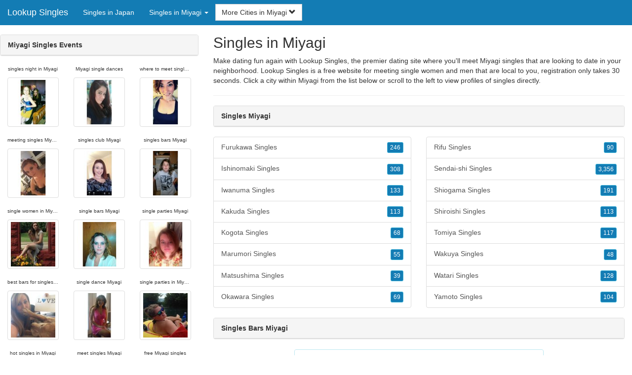

--- FILE ---
content_type: text/html; charset=UTF-8
request_url: https://lookup-singles.com/jp/singles-in-miyagi/
body_size: 4624
content:
<!DOCTYPE html>
<html lang="en">
<head>
<meta http-equiv="content-type" content="text/html; charset=UTF-8">
<meta http-equiv="X-UA-Compatible" content="IE=edge">
<META NAME="robots" CONTENT="NOARCHIVE">
<title>Singles in Miyagi | Miyagi Singles Events | Singles Miyagi | Singles Bars Miyagi | Meet Singles in Miyagi</title>
<meta name="viewport" content="width=device-width, initial-scale=1">
<meta name="description" content="Make dating fun again with Lookup Singles, the premier dating site where you'll meet Miyagi singles that are looking to date in your neighborhood.  Singles in Miyagi, Miyagi Singles Events, Singles Miyagi, Singles Bars Miyagi, Meet Singles in Miyagi">
<link rel="canonical" href="https://www.lookup-singles.com/jp/singles-in-miyagi/" />
<!-- HTML5 shim and Respond.js for IE8 support of HTML5 elements and media queries, must be included before any style/script -->
<!--[if lt IE 9]>
 <script src="https://oss.maxcdn.com/html5shiv/3.7.2/html5shiv.min.js"></script>
 <script src="https://oss.maxcdn.com/respond/1.4.2/respond.min.js"></script>
<![endif]-->
<link href="https://maxcdn.bootstrapcdn.com/bootstrap/3.4.1/css/bootstrap.min.css" rel="stylesheet">
<link href="/css/styles.min.css" rel="stylesheet">
</head>
<body>

<div class="navbar navbar-custom navbar-fixed-top">
  <div class="navbar-header"><a class="navbar-brand" href="/" title="Lookup Singles">Lookup Singles</a>
      <a class="navbar-toggle" data-toggle="collapse" data-target=".navbar-collapse">
        <span class="icon-bar"></span>
        <span class="icon-bar"></span>
        <span class="icon-bar"></span>
      </a>
  </div>

  <div class="navbar-collapse collapse">
      <ul class="nav navbar-nav">
        <li class="active"><a href="/jp/" title="Singles in Japan">Singles in Japan</a></li>

	<li class="dropdown">
          <a href="#" class="dropdown-toggle" data-toggle="dropdown" role="button" aria-expanded="false">Singles in Miyagi <span class="caret"></span></a>
          <ul class="dropdown-menu scrollable-menu" role="menu">
	    <li><a href="./" title="Singles in Miyagi">Singles in Miyagi</a></li><li class="divider"></li><li><a href="/jp/singles-in-aichi/" title="Singles in Aichi">Singles in Aichi</a></li><li><a href="/jp/singles-in-akita/" title="Singles in Akita">Singles in Akita</a></li><li><a href="/jp/singles-in-aomori/" title="Singles in Aomori">Singles in Aomori</a></li><li><a href="/jp/singles-in-chiba/" title="Singles in Chiba">Singles in Chiba</a></li><li><a href="/jp/singles-in-ehime/" title="Singles in Ehime">Singles in Ehime</a></li><li><a href="/jp/singles-in-fukui/" title="Singles in Fukui">Singles in Fukui</a></li><li><a href="/jp/singles-in-fukuoka/" title="Singles in Fukuoka">Singles in Fukuoka</a></li><li><a href="/jp/singles-in-fukushima/" title="Singles in Fukushima">Singles in Fukushima</a></li><li><a href="/jp/singles-in-gifu/" title="Singles in Gifu">Singles in Gifu</a></li><li><a href="/jp/singles-in-gunma/" title="Singles in Gunma">Singles in Gunma</a></li><li><a href="/jp/singles-in-hiroshima/" title="Singles in Hiroshima">Singles in Hiroshima</a></li><li><a href="/jp/singles-in-hokkaido/" title="Singles in Hokkaido">Singles in Hokkaido</a></li><li><a href="/jp/singles-in-hyogo/" title="Singles in Hyogo">Singles in Hyogo</a></li><li><a href="/jp/singles-in-ibaraki/" title="Singles in Ibaraki">Singles in Ibaraki</a></li><li><a href="/jp/singles-in-ishikawa/" title="Singles in Ishikawa">Singles in Ishikawa</a></li><li><a href="/jp/singles-in-iwate/" title="Singles in Iwate">Singles in Iwate</a></li><li><a href="/jp/singles-in-kagawa/" title="Singles in Kagawa">Singles in Kagawa</a></li><li><a href="/jp/singles-in-kagoshima/" title="Singles in Kagoshima">Singles in Kagoshima</a></li><li><a href="/jp/singles-in-kanagawa/" title="Singles in Kanagawa">Singles in Kanagawa</a></li><li><a href="/jp/singles-in-kochi/" title="Singles in Kochi">Singles in Kochi</a></li><li><a href="/jp/singles-in-kumamoto/" title="Singles in Kumamoto">Singles in Kumamoto</a></li><li><a href="/jp/singles-in-kyoto/" title="Singles in Kyoto">Singles in Kyoto</a></li><li><a href="/jp/singles-in-mie/" title="Singles in Mie">Singles in Mie</a></li><li><a href="/jp/singles-in-miyagi/" title="Singles in Miyagi">Singles in Miyagi</a></li><li><a href="/jp/singles-in-miyazaki/" title="Singles in Miyazaki">Singles in Miyazaki</a></li><li><a href="/jp/singles-in-nagano/" title="Singles in Nagano">Singles in Nagano</a></li><li><a href="/jp/singles-in-nagasaki/" title="Singles in Nagasaki">Singles in Nagasaki</a></li><li><a href="/jp/singles-in-nara/" title="Singles in Nara">Singles in Nara</a></li><li><a href="/jp/singles-in-niigata/" title="Singles in Niigata">Singles in Niigata</a></li><li><a href="/jp/singles-in-oita/" title="Singles in Oita">Singles in Oita</a></li><li><a href="/jp/singles-in-okayama/" title="Singles in Okayama">Singles in Okayama</a></li><li><a href="/jp/singles-in-okinawa/" title="Singles in Okinawa">Singles in Okinawa</a></li><li><a href="/jp/singles-in-osaka/" title="Singles in Osaka">Singles in Osaka</a></li><li><a href="/jp/singles-in-saga-prefecture/" title="Singles in Saga Prefecture">Singles in Saga Prefecture</a></li><li><a href="/jp/singles-in-saitama/" title="Singles in Saitama">Singles in Saitama</a></li><li><a href="/jp/singles-in-shiga-prefecture/" title="Singles in Shiga Prefecture">Singles in Shiga Prefecture</a></li><li><a href="/jp/singles-in-shimane/" title="Singles in Shimane">Singles in Shimane</a></li><li><a href="/jp/singles-in-shizuoka/" title="Singles in Shizuoka">Singles in Shizuoka</a></li><li><a href="/jp/singles-in-tochigi/" title="Singles in Tochigi">Singles in Tochigi</a></li><li><a href="/jp/singles-in-tokushima/" title="Singles in Tokushima">Singles in Tokushima</a></li><li><a href="/jp/singles-in-tokyo/" title="Singles in Tokyo">Singles in Tokyo</a></li><li><a href="/jp/singles-in-tottori/" title="Singles in Tottori">Singles in Tottori</a></li><li><a href="/jp/singles-in-toyama/" title="Singles in Toyama">Singles in Toyama</a></li><li><a href="/jp/singles-in-wakayama/" title="Singles in Wakayama">Singles in Wakayama</a></li><li><a href="/jp/singles-in-yamagata/" title="Singles in Yamagata">Singles in Yamagata</a></li><li><a href="/jp/singles-in-yamaguchi/" title="Singles in Yamaguchi">Singles in Yamaguchi</a></li><li><a href="/jp/singles-in-yamanashi/" title="Singles in Yamanashi">Singles in Yamanashi</a></li>
          </ul>
        </li>
      </ul>


	<form class="navbar-form">
        <div class="form-group" style="display:inline;">
          <div class="input-group">
            <div class="input-group-btn">
              <button type="button" class="btn btn-default dropdown-toggle" data-toggle="dropdown">More Cities in Miyagi <span class="glyphicon glyphicon-chevron-down"></span></button>
	      <br clear=all>
              <ul class="dropdown-menu scrollable-menu">
		<li><a href="/jp/singles-in-miyagi/furukawa-singles.shtml" title="Furukawa Singles">Furukawa</a></li><li><a href="/jp/singles-in-miyagi/ishinomaki-singles.shtml" title="Ishinomaki Singles">Ishinomaki</a></li><li><a href="/jp/singles-in-miyagi/iwanuma-singles.shtml" title="Iwanuma Singles">Iwanuma</a></li><li><a href="/jp/singles-in-miyagi/kakuda-singles.shtml" title="Kakuda Singles">Kakuda</a></li><li><a href="/jp/singles-in-miyagi/kogota-singles.shtml" title="Kogota Singles">Kogota</a></li><li><a href="/jp/singles-in-miyagi/marumori-singles.shtml" title="Marumori Singles">Marumori</a></li><li><a href="/jp/singles-in-miyagi/matsushima-singles.shtml" title="Matsushima Singles">Matsushima</a></li><li><a href="/jp/singles-in-miyagi/okawara-singles.shtml" title="Okawara Singles">Okawara</a></li><li><a href="/jp/singles-in-miyagi/rifu-singles.shtml" title="Rifu Singles">Rifu</a></li><li><a href="/jp/singles-in-miyagi/sendai-shi-singles.shtml" title="Sendai-shi Singles">Sendai-shi</a></li><li><a href="/jp/singles-in-miyagi/shiogama-singles.shtml" title="Shiogama Singles">Shiogama</a></li><li><a href="/jp/singles-in-miyagi/shiroishi-singles.shtml" title="Shiroishi Singles">Shiroishi</a></li><li><a href="/jp/singles-in-miyagi/tomiya-singles.shtml" title="Tomiya Singles">Tomiya</a></li><li><a href="/jp/singles-in-miyagi/wakuya-singles.shtml" title="Wakuya Singles">Wakuya</a></li><li><a href="/jp/singles-in-miyagi/watari-singles.shtml" title="Watari Singles">Watari</a></li><li><a href="/jp/singles-in-miyagi/yamoto-singles.shtml" title="Yamoto Singles">Yamoto</a></li>
              </ul>
            </div>
          </div>
        </div>
      </form>
  </div>
</div>




<div class="container-fluid pagination-centered">

  <div class="row">
    <div class="col-xs-0 col-sm-0 col-md-4 col-lg-4 hidden-xs hidden-sm">
      <br clear=all>

      <div class="panel panel-default">
        <div class="panel-heading"><b>Miyagi Singles Events</b></div>
      </div>

      <p>
      <div class="text-center">
	<ul class="hide-bullets">
	  <li class="col-sm-4"><p class="tinytext">singles night in Miyagi</p><a href="/singles/ldjordan13.shtml" title="singles night in Miyagi" class="thumbnail"><img src="/images/client-loader.gif" data-src="/images/profiles/F/ldjordan13.jpg" style="min-height:90px;height:90px;min-width:90px;width:90px" class="img-responsive lazy" alt="singles night in Miyagi" /></a></li>	  <li class="col-sm-4"><p class="tinytext">Miyagi single dances</p><a href="/singles/tbreezy16.shtml" title="Miyagi single dances" class="thumbnail"><img src="/images/client-loader.gif" data-src="/images/profiles/F/tbreezy16.jpg" style="min-height:90px;height:90px;min-width:90px;width:90px" class="img-responsive lazy" alt="Miyagi single dances" /></a></li>	  <li class="col-sm-4"><p class="tinytext">where to meet single women in Miyagi</p><a href="/singles/Bridgetfalco.shtml" title="where to meet single women in Miyagi" class="thumbnail"><img src="/images/client-loader.gif" data-src="/images/profiles/F/Bridgetfalco.jpg" style="min-height:90px;height:90px;min-width:90px;width:90px" class="img-responsive lazy" alt="where to meet single women in Miyagi" /></a></li>
	  <li class="col-sm-4"><p class="tinytext">meeting singles Miyagi</p><a href="/singles/tashamariee21.shtml" title="meeting singles Miyagi" class="thumbnail"><img src="/images/client-loader.gif" data-src="/images/profiles/F/tashamariee21.jpg" style="min-height:90px;height:90px;min-width:90px;width:90px" class="img-responsive lazy" alt="meeting singles Miyagi" /></a></li>	  <li class="col-sm-4"><p class="tinytext">singles club Miyagi</p><a href="/singles/Jen206.shtml" title="singles club Miyagi" class="thumbnail"><img src="/images/client-loader.gif" data-src="/images/profiles/F/Jen206.jpg" style="min-height:90px;height:90px;min-width:90px;width:90px" class="img-responsive lazy" alt="singles club Miyagi" /></a></li>	  <li class="col-sm-4"><p class="tinytext">singles bars Miyagi</p><a href="/singles/leemeg26.shtml" title="singles bars Miyagi" class="thumbnail"><img src="/images/client-loader.gif" data-src="/images/profiles/F/leemeg26.jpg" style="min-height:90px;height:90px;min-width:90px;width:90px" class="img-responsive lazy" alt="singles bars Miyagi" /></a></li>
	  <li class="col-sm-4"><p class="tinytext">single women in Miyagi</p><a href="/singles/krista2i.shtml" title="single women in Miyagi" class="thumbnail"><img src="/images/client-loader.gif" data-src="/images/profiles/F/krista2i.jpg" style="min-height:90px;height:90px;min-width:90px;width:90px" class="img-responsive lazy" alt="single women in Miyagi" /></a></li>	  <li class="col-sm-4"><p class="tinytext">single bars Miyagi</p><a href="/singles/Rhonda_1984.shtml" title="single bars Miyagi" class="thumbnail"><img src="/images/client-loader.gif" data-src="/images/profiles/F/Rhonda_1984.jpg" style="min-height:90px;height:90px;min-width:90px;width:90px" class="img-responsive lazy" alt="single bars Miyagi" /></a></li>	  <li class="col-sm-4"><p class="tinytext">single parties Miyagi</p><a href="/singles/linds14.shtml" title="single parties Miyagi" class="thumbnail"><img src="/images/client-loader.gif" data-src="/images/profiles/F/linds14.jpg" style="min-height:90px;height:90px;min-width:90px;width:90px" class="img-responsive lazy" alt="single parties Miyagi" /></a></li>
	  <li class="col-sm-4"><p class="tinytext">best bars for singles in Miyagi</p><a href="/singles/kmg0401.shtml" title="best bars for singles in Miyagi" class="thumbnail"><img src="/images/client-loader.gif" data-src="/images/profiles/F/kmg0401.jpg" style="min-height:90px;height:90px;min-width:90px;width:90px" class="img-responsive lazy" alt="best bars for singles in Miyagi" /></a></li>	  <li class="col-sm-4"><p class="tinytext">single dance Miyagi</p><a href="/singles/F1004773.shtml" title="single dance Miyagi" class="thumbnail"><img src="/images/client-loader.gif" data-src="/images/profiles/F/F1004773.jpg" style="min-height:90px;height:90px;min-width:90px;width:90px" class="img-responsive lazy" alt="single dance Miyagi" /></a></li>	  <li class="col-sm-4"><p class="tinytext">single parties in Miyagi</p><a href="/singles/saadiieeee.shtml" title="single parties in Miyagi" class="thumbnail"><img src="/images/client-loader.gif" data-src="/images/profiles/F/saadiieeee.jpg" style="min-height:90px;height:90px;min-width:90px;width:90px" class="img-responsive lazy" alt="single parties in Miyagi" /></a></li>
	  <li class="col-sm-4"><p class="tinytext">hot singles in Miyagi</p><a href="/singles/Sarah_Luna.shtml" title="hot singles in Miyagi" class="thumbnail"><img src="/images/client-loader.gif" data-src="/images/profiles/F/Sarah_Luna.jpg" style="min-height:90px;height:90px;min-width:90px;width:90px" class="img-responsive lazy" alt="hot singles in Miyagi" /></a></li>	  <li class="col-sm-4"><p class="tinytext">meet singles Miyagi</p><a href="/singles/ash2230.shtml" title="meet singles Miyagi" class="thumbnail"><img src="/images/client-loader.gif" data-src="/images/profiles/F/ash2230.jpg" style="min-height:90px;height:90px;min-width:90px;width:90px" class="img-responsive lazy" alt="meet singles Miyagi" /></a></li>	  <li class="col-sm-4"><p class="tinytext">free Miyagi singles</p><a href="/singles/ELM84.shtml" title="free Miyagi singles" class="thumbnail"><img src="/images/client-loader.gif" data-src="/images/profiles/F/ELM84.jpg" style="min-height:90px;height:90px;min-width:90px;width:90px" class="img-responsive lazy" alt="free Miyagi singles" /></a></li>
	  <li class="col-sm-4"><p class="tinytext">single party in Miyagi</p><a href="/singles/singlemama621.shtml" title="single party in Miyagi" class="thumbnail"><img src="/images/client-loader.gif" data-src="/images/profiles/F/singlemama621.jpg" style="min-height:90px;height:90px;min-width:90px;width:90px" class="img-responsive lazy" alt="single party in Miyagi" /></a></li>	  <li class="col-sm-4"><p class="tinytext">single in the city Miyagi</p><a href="/singles/bjneely15.shtml" title="single in the city Miyagi" class="thumbnail"><img src="/images/client-loader.gif" data-src="/images/profiles/F/bjneely15.jpg" style="min-height:90px;height:90px;min-width:90px;width:90px" class="img-responsive lazy" alt="single in the city Miyagi" /></a></li>	  <li class="col-sm-4"><p class="tinytext">Miyagi single dance</p><a href="/singles/nikkise7en.shtml" title="Miyagi single dance" class="thumbnail"><img src="/images/client-loader.gif" data-src="/images/profiles/F/nikkise7en.jpg" style="min-height:90px;height:90px;min-width:90px;width:90px" class="img-responsive lazy" alt="Miyagi single dance" /></a></li>
	  <li class="col-sm-4"><p class="tinytext">single men Miyagi</p><a href="/singles/grmillertime40.shtml" title="single men Miyagi" class="thumbnail"><img src="/images/client-loader.gif" data-src="/images/profiles/M/grmillertime40.jpg" style="min-height:90px;height:90px;min-width:90px;width:90px" class="img-responsive lazy" alt="single men Miyagi" /></a></li>	  <li class="col-sm-4"><p class="tinytext">single clubs Miyagi</p><a href="/singles/craigmac867.shtml" title="single clubs Miyagi" class="thumbnail"><img src="/images/client-loader.gif" data-src="/images/profiles/M/craigmac867.jpg" style="min-height:90px;height:90px;min-width:90px;width:90px" class="img-responsive lazy" alt="single clubs Miyagi" /></a></li>	  <li class="col-sm-4"><p class="tinytext">singles club in Miyagi</p><a href="/singles/willpower2099.shtml" title="singles club in Miyagi" class="thumbnail"><img src="/images/client-loader.gif" data-src="/images/profiles/M/willpower2099.jpg" style="min-height:90px;height:90px;min-width:90px;width:90px" class="img-responsive lazy" alt="singles club in Miyagi" /></a></li>
	  <li class="col-sm-4"><p class="tinytext">Miyagi singles party</p><a href="/singles/SniperABN.shtml" title="Miyagi singles party" class="thumbnail"><img src="/images/client-loader.gif" data-src="/images/profiles/M/SniperABN.jpg" style="min-height:90px;height:90px;min-width:90px;width:90px" class="img-responsive lazy" alt="Miyagi singles party" /></a></li>	  <li class="col-sm-4"><p class="tinytext">singles events in Miyagi</p><a href="/singles/sleepymike27.shtml" title="singles events in Miyagi" class="thumbnail"><img src="/images/client-loader.gif" data-src="/images/profiles/M/sleepymike27.jpg" style="min-height:90px;height:90px;min-width:90px;width:90px" class="img-responsive lazy" alt="singles events in Miyagi" /></a></li>	  <li class="col-sm-4"><p class="tinytext">Miyagi singles dance</p><a href="/singles/ABoosh146.shtml" title="Miyagi singles dance" class="thumbnail"><img src="/images/client-loader.gif" data-src="/images/profiles/M/ABoosh146.jpg" style="min-height:90px;height:90px;min-width:90px;width:90px" class="img-responsive lazy" alt="Miyagi singles dance" /></a></li>

	</ul>
      </div>
      </p>
    </div>


    <div class="col-xs-12 col-sm-12 col-md-8 col-lg-8">
      <h2>Singles in Miyagi</h2>
      <p>
        Make dating fun again with Lookup Singles, the premier dating site where you'll meet Miyagi singles that are looking to date in your neighborhood. 
        Lookup Singles is a free website for meeting single women and men that are local to you, registration only takes 30 seconds. Click a city within <a href="./" title="Miyagi" class=mutedlinks onclick="tagz.style.display='block';">Miyagi</a> from the list below or scroll to the left to view profiles of singles directly.
      </p>

      
      <hr>

      <div class="panel panel-default">
        <div class="panel-heading"><b>Singles Miyagi</b></div>
      </div>

      <div class="row">
        <div class="col-xs-6">
	  <div class="list-group">
  	  <a href="/jp/singles-in-miyagi/furukawa-singles.shtml" title="Furukawa Singles" class="list-group-item clearfix">Furukawa Singles <span class="pull-right"><button class="btn btn-xs btn-info">246</button></span></a><a href="/jp/singles-in-miyagi/ishinomaki-singles.shtml" title="Ishinomaki Singles" class="list-group-item clearfix">Ishinomaki Singles <span class="pull-right"><button class="btn btn-xs btn-info">308</button></span></a><a href="/jp/singles-in-miyagi/iwanuma-singles.shtml" title="Iwanuma Singles" class="list-group-item clearfix">Iwanuma Singles <span class="pull-right"><button class="btn btn-xs btn-info">133</button></span></a><a href="/jp/singles-in-miyagi/kakuda-singles.shtml" title="Kakuda Singles" class="list-group-item clearfix">Kakuda Singles <span class="pull-right"><button class="btn btn-xs btn-info">113</button></span></a><a href="/jp/singles-in-miyagi/kogota-singles.shtml" title="Kogota Singles" class="list-group-item clearfix">Kogota Singles <span class="pull-right"><button class="btn btn-xs btn-info">68</button></span></a><a href="/jp/singles-in-miyagi/marumori-singles.shtml" title="Marumori Singles" class="list-group-item clearfix">Marumori Singles <span class="pull-right"><button class="btn btn-xs btn-info">55</button></span></a><a href="/jp/singles-in-miyagi/matsushima-singles.shtml" title="Matsushima Singles" class="list-group-item clearfix">Matsushima Singles <span class="pull-right"><button class="btn btn-xs btn-info">39</button></span></a><a href="/jp/singles-in-miyagi/okawara-singles.shtml" title="Okawara Singles" class="list-group-item clearfix">Okawara Singles <span class="pull-right"><button class="btn btn-xs btn-info">69</button></span></a>
          </div>
        </div>
        <div class="col-xs-6">
	  <div class="list-group">
  	  <a href="/jp/singles-in-miyagi/rifu-singles.shtml" title="Rifu Singles" class="list-group-item clearfix">Rifu Singles <span class="pull-right"><button class="btn btn-xs btn-info">90</button></span></a><a href="/jp/singles-in-miyagi/sendai-shi-singles.shtml" title="Sendai-shi Singles" class="list-group-item clearfix">Sendai-shi Singles <span class="pull-right"><button class="btn btn-xs btn-info">3,356</button></span></a><a href="/jp/singles-in-miyagi/shiogama-singles.shtml" title="Shiogama Singles" class="list-group-item clearfix">Shiogama Singles <span class="pull-right"><button class="btn btn-xs btn-info">191</button></span></a><a href="/jp/singles-in-miyagi/shiroishi-singles.shtml" title="Shiroishi Singles" class="list-group-item clearfix">Shiroishi Singles <span class="pull-right"><button class="btn btn-xs btn-info">113</button></span></a><a href="/jp/singles-in-miyagi/tomiya-singles.shtml" title="Tomiya Singles" class="list-group-item clearfix">Tomiya Singles <span class="pull-right"><button class="btn btn-xs btn-info">117</button></span></a><a href="/jp/singles-in-miyagi/wakuya-singles.shtml" title="Wakuya Singles" class="list-group-item clearfix">Wakuya Singles <span class="pull-right"><button class="btn btn-xs btn-info">48</button></span></a><a href="/jp/singles-in-miyagi/watari-singles.shtml" title="Watari Singles" class="list-group-item clearfix">Watari Singles <span class="pull-right"><button class="btn btn-xs btn-info">128</button></span></a><a href="/jp/singles-in-miyagi/yamoto-singles.shtml" title="Yamoto Singles" class="list-group-item clearfix">Yamoto Singles <span class="pull-right"><button class="btn btn-xs btn-info">104</button></span></a>
          </div>
        </div>
      </div>

      <div class="panel panel-default">
        <div class="panel-heading"><b>Singles Bars Miyagi</b></div>
      </div>

      <div class="col-xs-12 col-sm-12 col-md-12 col-lg-12">
        



<div style="margin-top:1px;" class="col-lg-8 col-lg-offset-2 col-md-10 col-md-offset-1 col-sm-12 col-xs-12">
  <div class="panel panel-info" style="background-color: #D7EBFF;">
    <div class="panel-heading" style="background-color: #FFFFFF;">
      <div class="panel-title text-center" style="background-color: #FFFFFF; color: #000000;"><b>Sign Up - It's Quick and Free!</b>
      </div>
    </div>
    <div style="padding-top:30px" class="panel-body">
      <form class="form-horizontal" role="form" method="POST" action="/register2/join.cgi">

        <input type="hidden" name="cid" value="join">
        <input type="hidden" name="eid" value="name">
        <input type="hidden" name="key" value="">

        <div class="form-group form-group-sm">
          <label class="col-sm-0 hidden-xs col-sm-0 hidden-sm col-md-2 col-lg-2 control-label" for="username">Username</label>
          <div class="col-xs-12 col-sm-12 col-md-10 col-lg-10">
            <div style="margin-bottom: 5px" class="input-group">
              <span class="input-group-addon"><i class="glyphicon glyphicon-user"></i></span>
              <input id="username" aria-label="Username" type="text" class="form-control" name="username" value="" placeholder="Username" required>
            </div>
          </div>
        </div>

        <div class="form-group">
          <div class="col-md-12 control">
            <br>
            <div style="border-top: 1px solid#888; padding-top:15px; font-size:85%"></div>
            <small>By choosing to continue, I certify I am at least 18 years old and have read and agree to the <a href="https://adultfriendfinder.com/go/page/terms_of_use.html" rel="nofollow" target="_blank">terms of use</a> and <a href="https://adultfriendfinder.com/go/page/privacy.html" rel="nofollow" target="_blank">privacy policy</a>, and further consent to the use of <a href="https://adultfriendfinder.com/go/page/privacy.html?iframeanchor=sec2" rel="nofollow" target="_blank">cookies</a>.</small>
          </div>
        </div>
        <div style="margin-top:10px" class="form-group">
          <div class="col-sm-12 controls">
            <button class="btn btn-sm btn-block btn-primary" type="submit">Register</button>
          </div>
        </div>
      </form>
    </div>
  </div>
</div>

<br clear=all>


      </div>

      <BR CLEAR=ALL>

      <div class="panel panel-default">
        <div class="panel-heading"><b>Meet Singles in Miyagi</b></div>
      </div>

      <!-- Tags -->
      <div style=display:none id=tagz>
      <h5 class="title">Single in Miyagi, Singles Events Miyagi, Singles in Miyagi, Miyagi Singles Bar, Miyagi Singles</h5>
      </div>

    </div>

  </div>
</div>

<BR><BR>
<div class="footer">
<div class="container">
  <div class="row">
  <div class="col-md-12">
    <div class="footer-copyright">Copyright &copy; 2021 <a href="/" title="Lookup Singles">Lookup Singles</a> | <a href="/jp/" title="Singles in Japan">Singles in Japan</a> | <a href="./" title="Singles in Miyagi">Singles in Miyagi</a> | <a href="/privacy.shtml" rel="nofollow">Privacy Policy</a> | <a href="/terms.shtml" rel="nofollow">Terms of Use</a> | <a href="/2257.shtml" rel="nofollow">2257 Compliance Statement</a></div>
  </div>
  </div>
</div>
</div>

<!-- script references -->
<script src="https://ajax.googleapis.com/ajax/libs/jquery/3.6.1/jquery.min.js"></script>

<script src="https://maxcdn.bootstrapcdn.com/bootstrap/3.4.1/js/bootstrap.min.js"></script>

<!-- Trigger LazyLoading Via lazysizes 5.3.2 -->
<script>
window.lazySizesConfig = window.lazySizesConfig || {};
window.lazySizesConfig.init = false;
</script>
<script src="https://cdnjs.cloudflare.com/ajax/libs/lazysizes/5.3.2/lazysizes.min.js"></script>
<script>
 lazySizes.cfg.lazyClass = 'lazy';
 $(document).ready(function() {lazySizes.init();});
</script>

</body>
</html>
